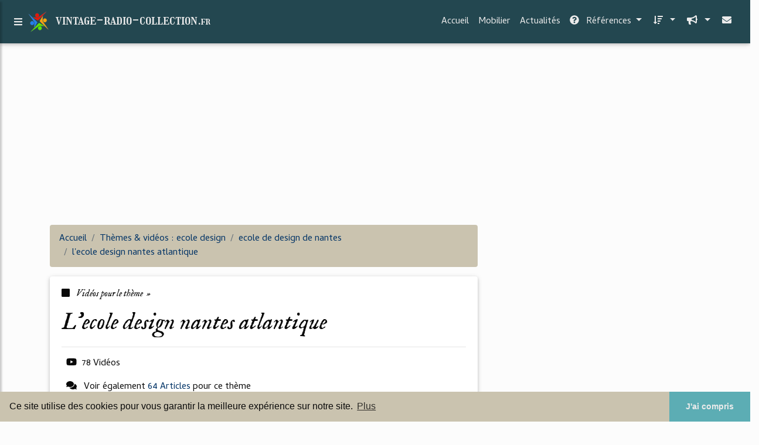

--- FILE ---
content_type: text/html; charset=UTF-8
request_url: https://www.vintage-radio-collection.fr/vi/c,k/videolist/l+ecole+design+nantes+atlantique,0
body_size: 41422
content:
<html><head><title>l'ecole design nantes atlantique :
              La parole aux &#xE9;tudiants de L'&#xC9;cole de design Nantes Atlantique 1/5
                (video)
              </title><meta charset="utf-8"/><meta http-equiv="x-ua-compatible" content="ie=edge"/><meta name="viewport" content="width=device-width, initial-scale=1, shrink-to-fit=no"/><script type="text/javascript" src="/share/mdb-pro/4.8/js/jquery-3.4.1.min.js"><!--NOT EMPTY--></script><script type="text/javascript" src="/share/mdb-pro/4.8/js/popper.min.js"><!--NOT EMPTY--></script><script type="text/javascript" src="/share/mdb-pro/4.8/js/bootstrap.min.js"><!--NOT EMPTY--></script><script type="text/javascript" src="/share/mdb-pro/4.8/js/mdb.min.js"><!--NOT EMPTY--></script><script src="https://cdnjs.cloudflare.com/ajax/libs/malihu-custom-scrollbar-plugin/3.1.5/jquery.mCustomScrollbar.concat.min.js"><!--NOT EMPTY--></script><link rel="stylesheet" href="https://cdnjs.cloudflare.com/ajax/libs/malihu-custom-scrollbar-plugin/3.1.5/jquery.mCustomScrollbar.min.css"/><script defer="defer" src="https://use.fontawesome.com/releases/v5.2.0/js/all.js" integrity="sha384-4oV5EgaV02iISL2ban6c/RmotsABqE4yZxZLcYMAdG7FAPsyHYAPpywE9PJo+Khy" crossorigin="anonymous"></script><link rel="stylesheet" href="https://use.fontawesome.com/releases/v5.2.0/css/all.css" integrity="sha384-hWVjflwFxL6sNzntih27bfxkr27PmbbK/iSvJ+a4+0owXq79v+lsFkW54bOGbiDQ" crossorigin="anonymous"/><link rel="stylesheet" href="https://maxcdn.bootstrapcdn.com/font-awesome/4.6.0/css/font-awesome.min.css"/><link href="/share/mdb-pro/4.8/css/bootstrap.min.css" rel="stylesheet"/><link href="/share/mdb-pro/4.8/css/mdb.min.css" rel="stylesheet"/><link href="/share/mdb/css/style.css" rel="stylesheet"/><link href="/css/style.css" rel="stylesheet"/><meta name="description" content="Vid&#xE9;os sur l'ecole design nantes atlantique: ; "/><meta name="keywords" content="ecole design, l'ecole design nantes atlantique, vid&#xE9;os, article, videos, articles, video, vid&#xE9;o"/><meta content="General" name="rating"/><script async="" src="https://pagead2.googlesyndication.com/pagead/js/adsbygoogle.js"><!--NOT EMPTY--></script><script>
  (adsbygoogle = window.adsbygoogle || []).push({
    google_ad_client: "ca-pub-0960210551554417",
    enable_page_level_ads: true
  });
</script><link rel="stylesheet" type="text/css" href="https://cdn.jsdelivr.net/npm/cookieconsent@3/build/cookieconsent.min.css"/></head><body><script type="text/javascript">
  window.google_analytics_uacct = "UA-1031560-1"
</script>
<div class="container" id="container"><!--header-top--><div class="wrapper"><nav id="tg_sidebar"><div id="tg_dismiss" class="container"><div class="row justify-content-center align-items-center" style="padding-top: 10px"><i class="fas fa-arrow-left"></i></div></div><div class="tg_sidebar-header"><h3 class="h3-responsive">Menu</h3></div><div>
<style type="text/css">
.td_menu { text-decoration: none ;
border-bottom-style: none }
.td_current { font-weight: bold }
</style>
<ul class="list-unstyled components">
<li>
<a class="td_menu" href="/index.html" style="&#10; font-size: 120%;&#10; &#10; padding-left: 10px;&#10; ">Accueil</a>
</li>
<li>
<a class="td_menu" href="/mobilier.html" style="&#10; font-size: 120%;&#10; &#10; padding-left: 10px;&#10; ">Mobilier</a>
</li>
<li>
<a class="td_menu" href="/actualites.html" style="&#10; font-size: 120%;&#10; &#10; padding-left: 10px;&#10; ">Actualités</a>
</li>
</ul>
</div>
</nav><div class="tg_overlay"></div></div><div class="row"><div class="col-12"><div id="logo_src" src="/asset/971.png">

</div>
<header><nav class="navbar fixed-top navbar-expand-lg scrolling-navbar"><a id="tg_sidebarCollapse"><i class="fas fa-bars m-2 header_icon_nav"></i></a>
    <a class="navbar-brand tg_logo" href="/">
      <script type="text/javascript">
      $(document).ready(function () {
	//alert($("#logo_src").attr('src'));
	if($("#logo_src").attr('src'))
	  $("#logo_img").attr('src',$("#logo_src").attr('src'));
      });
    </script>
      <img id="logo_img" class="mr-1" style="max-height: 40px"/>
      <span>vintage-radio-collection.<small>fr</small></span>
    </a>
    <button class="navbar-toggler" type="button" data-toggle="collapse" data-target="#navbarSupportedContent" aria-controls="navbarSupportedContent" aria-expanded="false" aria-label="Toggle navigation"><span class="fas fa-sign-in-alt"></span></button><div class="collapse navbar-collapse" id="navbarSupportedContent"><ul class="navbar-nav ml-auto">
        <li class="nav-item">
          <a class="nav-link" href="/index.html">Accueil</a>
        </li>
        <li class="nav-item">
          <a class="nav-link" href="/mobilier.html">Mobilier</a>
        </li>
        <li class="nav-item">
          <a class="nav-link" href="/actualites.html">Actualités</a>
        </li>
        <!--menu start--><li class="nav-item dropdown"><a class="nav-link dropdown-toggle" data-toggle="dropdown" href="#" role="button" aria-haspopup="true" aria-expanded="false"><i class="fas fa-question-circle mr-2"></i>
        R&#xE9;f&#xE9;rences 
      </a><div class="dropdown-menu"><a class="dropdown-item" href="/vi/1/videolist/meuble+design.html">meuble design</a><a class="dropdown-item" href="/vi/2/videolist/espace+design.html">espace design</a><a class="dropdown-item" href="/vi/3/videolist/style+vintage.html">style vintage</a><a class="dropdown-item" href="/vi/4/videolist/maison+dessin.html">maison dessin</a><a class="dropdown-item active" href="/vi/5/videolist/ecole+design.html">ecole design</a></div></li><li class="nav-item dropdown"><a class="nav-link dropdown-toggle" data-toggle="dropdown" href="#" role="button" aria-haspopup="true" aria-expanded="false">&#xA0;<i class="fas fa-sort-amount-down mr-2"></i></a><div class="dropdown-menu dropdown-menu-right"><a class="dropdown-item" href="/vi/top/blogs/0">
        Classement :
      Sites</a><a class="dropdown-item" href="/vi/top/producers/0">
        Classement :
      Auteurs de Vid&#xE9;os</a></div></li><li class="nav-item dropdown"><a class="nav-link dropdown-toggle" data-toggle="dropdown" href="#" role="button" aria-haspopup="true" aria-expanded="false">&#xA0;<i class="fas fa-bullhorn mr-2"></i></a><div class="dropdown-menu dropdown-menu-right"><a class="dropdown-item" rel="nofollow" href="/submit.php">
        Soumettre :
      un article</a><a class="dropdown-item" rel="nofollow" href="/advertise.php">Annoncer</a><a class="dropdown-item" rel="nofollow" href="/contact.php">Contact</a></div></li><li class="nav-item"><a class="nav-link" href="/contact.php">&#xA0;<i class="fas fa-envelope mr-2"></i></a></li><!--menu end--></ul></div></nav></header></div></div><main><div class="row mb-3"><div class="col-12"><!--avoid EMPTY--><script async src="//pagead2.googlesyndication.com/pagead/js/adsbygoogle.js"></script>
<!-- responsive-text-display -->
<ins class="adsbygoogle"
     style="display:block"
     data-ad-client="ca-pub-0960210551554417"
     data-ad-slot="9996705600"
     data-ad-format="auto"
     data-full-width-responsive="true"></ins>
<script>
(adsbygoogle = window.adsbygoogle || []).push({});
</script>

</div></div><div class="row"><div class="col-md-8"><ol vocab="http://schema.org/" typeof="BreadcrumbList" class="breadcrumb"><li property="itemListElement" typeof="ListItem" class="breadcrumb-item"><a property="item" typeof="WebPage" href="/index.html"><span property="name">Accueil</span></a><meta property="position" content="1"/></li><li property="itemListElement" typeof="ListItem" class="breadcrumb-item active"><a href="/vi/5/videolist/ecole+design.html" property="item" typeof="WebPage"><span property="name">Th&#xE8;mes &amp; vid&#xE9;os :
                            ecole design</span></a><meta property="position" content="2"/></li><li property="itemListElement" typeof="ListItem" class="breadcrumb-item"><a href="/vi/c,k/videolist/ecole+de+design+de+nantes,0" typeof="WebPage" property="item"><span property="name">ecole de design de nantes</span></a><meta property="position" content="3"/></li><li property="itemListElement" typeof="ListItem" class="breadcrumb-item"><a href="/vi/c,k/videolist/l+ecole+design+nantes+atlantique,0" typeof="WebPage" property="item"><span property="name">l'ecole design nantes atlantique</span></a><meta property="position" content="4"/></li></ol><div class="card"><div class="card-body"><h6 class="desc_category h6-responsive mb-3"><i class="fas fa-stop mr-2"></i>
        Vid&#xE9;os pour le th&#xE8;me 
      &#xA0;&#xBB;</h6><h1 class="h1-responsive card-title m_title">l'ecole design nantes atlantique</h1><hr/><p><span class="bold"><i class="fab fa-youtube mr-2 ml-2"></i>78
        Vid&#xE9;os
      </span></p><p><i class="fas fa-comments mr-2 ml-2"></i>
         Voir &#xE9;galement
      <a href="/vi/c,k/bloglist/l+ecole+design+nantes+atlantique,0">64 Articles</a>
        pour ce th&#xE8;me
      </p></div></div><div class="row mt-5"><div class="col-md-12"><ul class="nav nav-tabs" id="myTab" role="tablist"><li class="nav-item"><a class="nav-link active" id="home-tab" data-toggle="tab" href="#home" role="tab" aria-controls="home" aria-selected="true">R&#xE9;sum&#xE9;</a></li></ul><div class="tab-content" id="videoContentTabs"><div class="mt-4 tab-pane fade show active" id="home" role="tabpanel" aria-labelledby="home-tab"><ul class="list-group list-group-flush"><li class="list-group-item"><div class="col-md-12"><div class="media"><div class="d-flex flex-column mr-3"><div class="text-center h1-responsive mb-0"><a href="/" class="visitor_vote"><i class="fas fa-caret-up"></i></a></div><div class="text-center h2-responsive"><span class="visitor_vote">0</span></div><div class="text-center h1-responsive mt-0"><a href="/" class="visitor_vote"><i class="fas fa-caret-down"></i></a></div></div><div class="media-body"><!--google_ad_section_start(weight=ignore)--><h1 class="h1-responsive mb-3" id="a4QQkNzgj6Q">La parole aux &#xE9;tudiants de L'&#xC9;cole de design Nantes Atlantique 1/5</h1><div class="container mb-3"><div class="row"><div class="col-md-2"> 

        Pertinence
        <div class="progress"><div class="progress-bar" role="progressbar" aria-valuenow="98" aria-valuemin="0" aria-valuemax="100" style="width:98%"><span class="sr-only">98%</span></div></div></div></div></div><div style="float: right;height:100px;margin: 10px"><a href="http://www.youtube.com/watch?v=a4QQkNzgj6Q" style="border-width:0px" class="ext" target="_blank" rel="nofollow">voir la vidéo</a></div><p>Quelles sont les inventions dont les &#xE9;tudiants de L'&#xC9;cole de design Nantes Atlantique auraient aim&#xE9; &#xEA;tre les auteurs ?</p><p><a href="http://www.youtube.com/watch?v=a4QQkNzgj6Q" target="_blank" class="ext" rel="nofollow">
        Voir la suite
       <img class="icon" border="0" src="/share/images/ext_arrow.png"/></a></p><p class="info"><span class="property">
        Par : 
      </span><a href="/vi/producer/121/0">ASCA</a></p><p><span class="property">
        Th&#xE8;mes li&#xE9;s 
      : </span><a href="/vi/c,k/videolist/l+ecole+design+nantes+atlantique,0" class="selected" style="font-size: &#10;      14px&#10;    ;">l'ecole design nantes atlantique</a> /
         <a href="/vi/c,k/videolist/ecole+de+design+de+nantes+atlantique,0" style="font-size: &#10;      14px&#10;    ;">ecole de design de nantes atlantique</a></p><!--google_ad_section_end--><!--item 1--><div class="tag_ad">

<style type="text/css">
@media (min-width: 769px) {
div.tag_ad_1_desktop {  }
div.tag_ad_1_mobile { display: none }
}

@media (max-width: 768px) {
div.tag_ad_1_mobile {  }
div.tag_ad_1_desktop { display: none }
}

</style>

<div class="tag_ad_1_desktop">

<script type="text/javascript"><!--
        google_ad_client = "pub-0960210551554417";
        /* 468x15, created 3/31/11 */
        google_ad_slot = "8030561878";
        google_ad_width = 468;
        google_ad_height = 15;
        //-->
        </script>
        <script type="text/javascript"
        src="https://pagead2.googlesyndication.com/pagead/show_ads.js">
          <!--NOT EMPTY-->
        </script>

</div>


<div class="tag_ad_1_mobile">

<script async src="//pagead2.googlesyndication.com/pagead/js/adsbygoogle.js"></script>
<!-- responsive-text-display -->
<ins class="adsbygoogle"
     style="display:block"
     data-ad-client="ca-pub-0960210551554417"
     data-ad-slot="9996705600"
     data-ad-format="auto"></ins>
<script>
(adsbygoogle = window.adsbygoogle || []).push({});
</script>

</div>
</div></div></div></div></li><li class="list-group-item"><div class="col-md-12"><div class="media"><div class="d-flex flex-column mr-3"><div class="text-center h1-responsive mb-0"><a href="/" class="visitor_vote"><i class="fas fa-caret-up"></i></a></div><div class="text-center h2-responsive"><span class="visitor_vote">0</span></div><div class="text-center h1-responsive mt-0"><a href="/" class="visitor_vote"><i class="fas fa-caret-down"></i></a></div></div><div class="media-body"><!--google_ad_section_start(weight=ignore)--><h2 class="h2-responsive mb-3" id="oTyXf2JPodg">Le design dans l'automobile</h2><div class="container mb-3"><div class="row"><div class="col-md-2"> 

        Pertinence
        <div class="progress"><div class="progress-bar" role="progressbar" aria-valuenow="103" aria-valuemin="0" aria-valuemax="100" style="width:103%"><span class="sr-only">103%</span></div></div></div></div></div><div style="float: right;height:100px;margin: 10px"><a href="http://www.youtube.com/watch?v=oTyXf2JPodg" style="border-width:0px" class="ext" target="_blank" rel="nofollow">voir la vidéo</a></div><p>Les anciens de L'&#xC9;cole de design Nantes Atlantique partagent leur vision du design dans l'automobile. Vid&#xE9;o tourn&#xE9;e lors des #Web2Day2017</p><p><a href="http://www.youtube.com/watch?v=oTyXf2JPodg" target="_blank" class="ext" rel="nofollow">
        Voir la suite
       <img class="icon" border="0" src="/share/images/ext_arrow.png"/></a></p><p class="info"><span class="property">
        Par : 
      </span><a href="/vi/producer/4/0">L'&#xC9;cole de design Nantes Atlantique</a></p><p><span class="property">
        Th&#xE8;mes li&#xE9;s 
      : </span><a href="/vi/c,k/videolist/l+ecole+design+nantes+atlantique,0" class="selected" style="font-size: &#10;      14px&#10;    ;">l'ecole design nantes atlantique</a> /
         <a href="/vi/c,k/videolist/ecole+de+design+de+nantes+atlantique,0" style="font-size: &#10;      14px&#10;    ;">ecole de design de nantes atlantique</a> /
         <a href="/vi/c,k/videolist/ecole+de+design+de+nantes,0" style="font-size: &#10;      14px&#10;    ;">ecole de design de nantes</a></p><div class="top" align="right"><a href="#top">
        Haut de page 
      </a></div><!--google_ad_section_end--><!--item 2--><div class="tag_ad">

<style type="text/css">
@media (min-width: 769px) {
div.tag_ad_2_desktop {  }
div.tag_ad_2_mobile { display: none }
}

@media (max-width: 768px) {
div.tag_ad_2_mobile {  }
div.tag_ad_2_desktop { display: none }
}

</style>

<div class="tag_ad_2_desktop">

<script type="text/javascript"><!--
        google_ad_client = "pub-0960210551554417";
        /* 468x15, created 3/31/11 */
        google_ad_slot = "8030561878";
        google_ad_width = 468;
        google_ad_height = 15;
        //-->
        </script>
        <script type="text/javascript"
        src="https://pagead2.googlesyndication.com/pagead/show_ads.js">
          <!--NOT EMPTY-->
        </script>

</div>


<div class="tag_ad_2_mobile">

<script async src="//pagead2.googlesyndication.com/pagead/js/adsbygoogle.js"></script>
<!-- responsive-text-display -->
<ins class="adsbygoogle"
     style="display:block"
     data-ad-client="ca-pub-0960210551554417"
     data-ad-slot="9996705600"
     data-ad-format="auto"></ins>
<script>
(adsbygoogle = window.adsbygoogle || []).push({});
</script>

</div>
</div></div></div></div></li><li class="list-group-item"><div class="col-md-12"><div class="media"><div class="d-flex flex-column mr-3"><div class="text-center h1-responsive mb-0"><a href="/" class="visitor_vote"><i class="fas fa-caret-up"></i></a></div><div class="text-center h2-responsive"><span class="visitor_vote">0</span></div><div class="text-center h1-responsive mt-0"><a href="/" class="visitor_vote"><i class="fas fa-caret-down"></i></a></div></div><div class="media-body"><!--google_ad_section_start(weight=ignore)--><h2 class="h2-responsive mb-3" id="cyoJzzYtNLk">S&#xE9;minaire Stop motion @ L'EDNA : "Chez Jack"</h2><div class="container mb-3"><div class="row"><div class="col-md-2"> 

        Pertinence
        <div class="progress"><div class="progress-bar" role="progressbar" aria-valuenow="58" aria-valuemin="0" aria-valuemax="100" style="width:58%"><span class="sr-only">58%</span></div></div></div></div></div><div style="float: right;height:100px;margin: 10px"><a href="http://www.youtube.com/watch?v=cyoJzzYtNLk" style="border-width:0px" class="ext" target="_blank" rel="nofollow">voir la vidéo</a></div><p>S&#xE9;minaire Stop motion (5 jours) d'initiation &#xE0; la mod&#xE9;lisation en volume et &#xE0; l'animation image par image.&#xD;</p><p>&#xD;</p><p>Nous avons choisi de mettre en sc&#xE8;ne quelques personnages (sheriff, pilier de bar, pianiste et barman) dans un saloon.&#xD;</p><p>&#xD;</p><p>Bon visionnage ;)&#xD;</p><p>&#xD;</p><p>Projet r&#xE9;alis&#xE9; &#xE0; L'Ecole de design Nantes Atlantique par Quentin Villeret, Felix Lepoutre et J&#xE9;r&#xE9;my Barr&#xE9;.&#xD;</p><p>&#xD;</p><p>j.barre@lecolededesign.com</p><p><a href="http://www.youtube.com/watch?v=cyoJzzYtNLk" target="_blank" class="ext" rel="nofollow">
        Voir la suite
       <img class="icon" border="0" src="/share/images/ext_arrow.png"/></a></p><p class="info"><span class="property">
        Par : 
      </span><a href="/vi/producer/275/0">jeremybarre</a></p><p><span class="property">
        Th&#xE8;mes li&#xE9;s 
      : </span><a href="/vi/c,k/videolist/l+ecole+de+design+nantes+atlantique,0" style="font-size: &#10;      14px&#10;    ;">l ecole de design nantes atlantique</a> /
         <a href="/vi/c,k/videolist/ecole+de+design+nantes+atlantique,0" style="font-size: &#10;      14px&#10;    ;">ecole de design nantes atlantique</a></p><div class="top" align="right"><a href="#top">
        Haut de page 
      </a></div><!--google_ad_section_end--><!--item 3--><div class="tag_ad">
<script async src="//pagead2.googlesyndication.com/pagead/js/adsbygoogle.js"></script>
<!-- responsive-text-display -->
<ins class="adsbygoogle"
     style="display:block"
     data-ad-client="ca-pub-0960210551554417"
     data-ad-slot="9996705600"
     data-ad-format="auto"></ins>
<script>
(adsbygoogle = window.adsbygoogle || []).push({});
</script>

</div></div></div></div></li><li class="list-group-item"><div class="col-md-12"><div class="media"><div class="d-flex flex-column mr-3"><div class="text-center h1-responsive mb-0"><a href="/" class="visitor_vote"><i class="fas fa-caret-up"></i></a></div><div class="text-center h2-responsive"><span class="visitor_vote">0</span></div><div class="text-center h1-responsive mt-0"><a href="/" class="visitor_vote"><i class="fas fa-caret-down"></i></a></div></div><div class="media-body"><!--google_ad_section_start(weight=ignore)--><h2 class="h2-responsive mb-3" id="Hru739yCk_Q">&#xC9;tudes d'art : r&#xE9;aliser son r&#xEA;ve, c'est possible !</h2><div class="container mb-3"><div class="row"><div class="col-md-2"> 

        Pertinence
        <div class="progress"><div class="progress-bar" role="progressbar" aria-valuenow="61" aria-valuemin="0" aria-valuemax="100" style="width:61%"><span class="sr-only">61%</span></div></div></div></div></div><div style="float: right;height:100px;margin: 10px"><a href="http://www.youtube.com/watch?v=Hru739yCk_Q" style="border-width:0px" class="ext" target="_blank" rel="nofollow">voir la vidéo</a></div><p>StudyramaTV. Sixtine a toujours souhait&#xE9; faire de l'art son m&#xE9;tier. D&#xE8;s la 1re, elle a opt&#xE9; pour les cours hebdomadaires entrecoup&#xE9;s de stages intensifs chez Pass'Art pour mettre toutes les chances de son c&#xF4;t&#xE9;. Dans cette vid&#xE9;o elle &#xE9;voque ce que lui a apporter la pr&#xE9;pa annuelle : son rythme, ce qu'on y fait, et comment cette pr&#xE9;pa l'a aid&#xE9; &#xE0; r&#xE9;ussir. Elle est aujourd'hui major de sa promo &#xE0; l'&#xC9;cole de Design de Nantes Atlantique...</p><p><a href="http://www.youtube.com/watch?v=Hru739yCk_Q" target="_blank" class="ext" rel="nofollow">
        Voir la suite
       <img class="icon" border="0" src="/share/images/ext_arrow.png"/></a></p><p class="info"><span class="property">
        Par : 
      </span><a href="/vi/producer/25/0">Bien choisir sa formation</a></p><p><span class="property">
        Th&#xE8;mes li&#xE9;s 
      : </span><a href="/vi/c,k/videolist/l+ecole+de+design+nantes+atlantique,0" style="font-size: &#10;      14px&#10;    ;">l ecole de design nantes atlantique</a> /
         <a href="/vi/c,k/videolist/l+ecole+de+design+paris,0" style="font-size: &#10;      14px&#10;    ;">l'ecole de design paris</a> /
         <a href="/vi/c,k/videolist/ecole+de+design+de+nantes,0" style="font-size: &#10;      14px&#10;    ;">ecole de design de nantes</a></p><div class="top" align="right"><a href="#top">
        Haut de page 
      </a></div><!--google_ad_section_end--><!--item 4--></div></div></div></li><li class="list-group-item"><div class="col-md-12"><div class="media"><div class="d-flex flex-column mr-3"><div class="text-center h1-responsive mb-0"><a href="/" class="visitor_vote"><i class="fas fa-caret-up"></i></a></div><div class="text-center h2-responsive"><span class="visitor_vote">0</span></div><div class="text-center h1-responsive mt-0"><a href="/" class="visitor_vote"><i class="fas fa-caret-down"></i></a></div></div><div class="media-body"><!--google_ad_section_start(weight=ignore)--><h2 class="h2-responsive mb-3" id="131dk5MpHUc">D&#xE9;finition du design par des anciens de L'&#xC9;cole de design Nantes Atlantique</h2><div class="container mb-3"><div class="row"><div class="col-md-2"> 

        Pertinence
        <div class="progress"><div class="progress-bar" role="progressbar" aria-valuenow="106" aria-valuemin="0" aria-valuemax="100" style="width:106%"><span class="sr-only">106%</span></div></div></div></div></div><div style="float: right;height:100px;margin: 10px"><a href="http://www.youtube.com/watch?v=131dk5MpHUc" style="border-width:0px" class="ext" target="_blank" rel="nofollow">voir la vidéo</a></div><p>Les anciens &#xE9;tudiants de L'&#xC9;cole de design Nantes Atlantique partagent leur d&#xE9;finition du design. Vid&#xE9;o tourn&#xE9;e lors du #Web2Day2017</p><p><a href="http://www.youtube.com/watch?v=131dk5MpHUc" target="_blank" class="ext" rel="nofollow">
        Voir la suite
       <img class="icon" border="0" src="/share/images/ext_arrow.png"/></a></p><p class="info"><span class="property">
        Par : 
      </span><a href="/vi/producer/4/0">L'&#xC9;cole de design Nantes Atlantique</a></p><p><span class="property">
        Th&#xE8;mes li&#xE9;s 
      : </span><a href="/vi/c,k/videolist/l+ecole+design+nantes+atlantique,0" class="selected" style="font-size: &#10;      14px&#10;    ;">l'ecole design nantes atlantique</a> /
         <a href="/vi/c,k/videolist/ecole+de+design+de+nantes+atlantique,0" style="font-size: &#10;      14px&#10;    ;">ecole de design de nantes atlantique</a> /
         <a href="/vi/c,k/videolist/definition+design,0" style="font-size: &#10;      11px&#10;    ;">definition design</a></p><div class="top" align="right"><a href="#top">
        Haut de page 
      </a></div><!--google_ad_section_end--><!--item 5--></div></div></div></li><li class="list-group-item"><div class="col-md-12"><div class="media"><div class="d-flex flex-column mr-3"><div class="text-center h1-responsive mb-0"><a href="/" class="visitor_vote"><i class="fas fa-caret-up"></i></a></div><div class="text-center h2-responsive"><span class="visitor_vote">0</span></div><div class="text-center h1-responsive mt-0"><a href="/" class="visitor_vote"><i class="fas fa-caret-down"></i></a></div></div><div class="media-body"><!--google_ad_section_start(weight=ignore)--><h2 class="h2-responsive mb-3" id="8RVQualhEkw">&#xAB; Exp&#xE9;rimenter par la pratique &#xBB; Victor Bruzeau</h2><div class="container mb-3"><div class="row"><div class="col-md-2"> 

        Pertinence
        <div class="progress"><div class="progress-bar" role="progressbar" aria-valuenow="69" aria-valuemin="0" aria-valuemax="100" style="width:69%"><span class="sr-only">69%</span></div></div></div></div></div><div style="float: right;height:100px;margin: 10px"><a href="http://www.youtube.com/watch?v=8RVQualhEkw" style="border-width:0px" class="ext" target="_blank" rel="nofollow">voir la vidéo</a></div><p>Interview des dipl&#xF4;m&#xE9;s de l'&#xC9;cole de design Nantes Atlantique 2008. </p><p>Victor Bruzeau a obtenu en 2008 son dipl&#xF4;me de BTS design de produits en alternance. Il parle de son apprentissage chez Waterman.</p><p><a href="http://www.youtube.com/watch?v=8RVQualhEkw" target="_blank" class="ext" rel="nofollow">
        Voir la suite
       <img class="icon" border="0" src="/share/images/ext_arrow.png"/></a></p><p class="info"><span class="property">
        Par : 
      </span><a href="/vi/producer/4/0">L'&#xC9;cole de design Nantes Atlantique</a></p><p><span class="property">
        Th&#xE8;mes li&#xE9;s 
      : </span><a href="/vi/c,k/videolist/l+ecole+de+design+nantes+atlantique,0" style="font-size: &#10;      14px&#10;    ;">l ecole de design nantes atlantique</a> /
         <a href="/vi/c,k/videolist/bts+design+de+produit+alternance+nantes,0" style="font-size: &#10;      11px&#10;    ;">bts design de produit alternance nantes</a> /
         <a href="/vi/c,k/videolist/ecole+de+design+de+nantes+atlantique,0" style="font-size: &#10;      14px&#10;    ;">ecole de design de nantes atlantique</a></p><div class="top" align="right"><a href="#top">
        Haut de page 
      </a></div><!--google_ad_section_end--><!--item 6--></div></div></div></li><li class="list-group-item"><div class="col-md-12"><div class="media"><div class="d-flex flex-column mr-3"><div class="text-center h1-responsive mb-0"><a href="/" class="visitor_vote"><i class="fas fa-caret-up"></i></a></div><div class="text-center h2-responsive"><span class="visitor_vote">0</span></div><div class="text-center h1-responsive mt-0"><a href="/" class="visitor_vote"><i class="fas fa-caret-down"></i></a></div></div><div class="media-body"><!--google_ad_section_start(weight=ignore)--><h2 class="h2-responsive mb-3" id="zfy2JLZqNPU">Retour d'Oph&#xE9;lie Le Bras sur sa formation au sein de L'&#xC9;cole de design Nantes Atlantique</h2><div class="container mb-3"><div class="row"><div class="col-md-2"> 

        Pertinence
        <div class="progress"><div class="progress-bar" role="progressbar" aria-valuenow="90" aria-valuemin="0" aria-valuemax="100" style="width:90%"><span class="sr-only">90%</span></div></div></div></div></div><div style="float: right;height:100px;margin: 10px"><a href="http://www.youtube.com/watch?v=zfy2JLZqNPU" style="border-width:0px" class="ext" target="_blank" rel="nofollow">voir la vidéo</a></div><p>Retour d'Oph&#xE9;lie Le Bras sur sa formation au sein de L'&#xC9;cole de design Nantes Atlantique, Alumni 2015. UX-UI designer chez Axa Data Innovation Lab. Vid&#xE9;o tourn&#xE9;e lors du #Web2Day2017</p><p><a href="http://www.youtube.com/watch?v=zfy2JLZqNPU" target="_blank" class="ext" rel="nofollow">
        Voir la suite
       <img class="icon" border="0" src="/share/images/ext_arrow.png"/></a></p><p class="info"><span class="property">
        Par : 
      </span><a href="/vi/producer/4/0">L'&#xC9;cole de design Nantes Atlantique</a></p><p><span class="property">
        Th&#xE8;mes li&#xE9;s 
      : </span><a href="/vi/c,k/videolist/l+ecole+design+nantes+atlantique,0" class="selected" style="font-size: &#10;      14px&#10;    ;">l'ecole design nantes atlantique</a> /
         <a href="/vi/c,k/videolist/ecole+de+design+de+nantes+atlantique,0" style="font-size: &#10;      14px&#10;    ;">ecole de design de nantes atlantique</a></p><div class="top" align="right"><a href="#top">
        Haut de page 
      </a></div><!--google_ad_section_end--><!--item 7--></div></div></div></li><li class="list-group-item"><div class="col-md-12"><div class="media"><div class="d-flex flex-column mr-3"><div class="text-center h1-responsive mb-0"><a href="/" class="visitor_vote"><i class="fas fa-caret-up"></i></a></div><div class="text-center h2-responsive"><span class="visitor_vote">0</span></div><div class="text-center h1-responsive mt-0"><a href="/" class="visitor_vote"><i class="fas fa-caret-down"></i></a></div></div><div class="media-body"><!--google_ad_section_start(weight=ignore)--><h2 class="h2-responsive mb-3" id="ElGG90D6vdc">La poubelle publique edna</h2><div class="container mb-3"><div class="row"><div class="col-md-2"> 

        Pertinence
        <div class="progress"><div class="progress-bar" role="progressbar" aria-valuenow="68" aria-valuemin="0" aria-valuemax="100" style="width:68%"><span class="sr-only">68%</span></div></div></div></div></div><div style="float: right;height:100px;margin: 10px"><a href="http://www.youtube.com/watch?v=ElGG90D6vdc" style="border-width:0px" class="ext" target="_blank" rel="nofollow">voir la vidéo</a></div><p>S&#xE9;minaire transversal d'initiation &#xE0; l'&#xE9;criture, &#xE0; la r&#xE9;alisation et au montage audiovisuel, 2e ann&#xE9;e option Produit / Interactivit&#xE9; / Espace / Graphisme du 25 au 29 octobre 2010.l'&#xE9;cole de design Nantes Atlantique</p><p><a href="http://www.youtube.com/watch?v=ElGG90D6vdc" target="_blank" class="ext" rel="nofollow">
        Voir la suite
       <img class="icon" border="0" src="/share/images/ext_arrow.png"/></a></p><p class="info"><span class="property">
        Par : 
      </span><a href="/vi/producer/268/0">m&#xE9;lanie menard</a></p><p><span class="property">
        Th&#xE8;mes li&#xE9;s 
      : </span><a href="/vi/c,k/videolist/l+ecole+de+design+nantes+atlantique,0" style="font-size: &#10;      14px&#10;    ;">l ecole de design nantes atlantique</a> /
         <a href="/vi/c,k/videolist/ecole+de+design+nantes+atlantique,0" style="font-size: &#10;      14px&#10;    ;">ecole de design nantes atlantique</a></p><div class="top" align="right"><a href="#top">
        Haut de page 
      </a></div><!--google_ad_section_end--><!--item 8--></div></div></div></li><li class="list-group-item"><div class="col-md-12"><div class="media"><div class="d-flex flex-column mr-3"><div class="text-center h1-responsive mb-0"><a href="/" class="visitor_vote"><i class="fas fa-caret-up"></i></a></div><div class="text-center h2-responsive"><span class="visitor_vote">0</span></div><div class="text-center h1-responsive mt-0"><a href="/" class="visitor_vote"><i class="fas fa-caret-down"></i></a></div></div><div class="media-body"><!--google_ad_section_start(weight=ignore)--><h2 class="h2-responsive mb-3" id="MTZY4BGgxvg">Ecole de Design Nantes Qingdao</h2><div class="container mb-3"><div class="row"><div class="col-md-2"> 

        Pertinence
        <div class="progress"><div class="progress-bar" role="progressbar" aria-valuenow="93" aria-valuemin="0" aria-valuemax="100" style="width:93%"><span class="sr-only">93%</span></div></div></div></div></div><div style="float: right;height:100px;margin: 10px"><a href="http://www.youtube.com/watch?v=MTZY4BGgxvg" style="border-width:0px" class="ext" target="_blank" rel="nofollow">voir la vidéo</a></div><p>Pr&#xE9;sentation de l'Ecole de Design Nantes Atlantique et de son nouveau programme en partenariat avec l'universit&#xE9; de Qingdao. Vid&#xE9;o r&#xE9;alis&#xE9;e par les &#xE9;tudiants pionniers au cours de leur 15premiers jours dans cette ville.</p><p><a href="http://www.youtube.com/watch?v=MTZY4BGgxvg" target="_blank" class="ext" rel="nofollow">
        Voir la suite
       <img class="icon" border="0" src="/share/images/ext_arrow.png"/></a></p><p class="info"><span class="property">
        Par : 
      </span>Quentin Tableau</p><p><span class="property">
        Th&#xE8;mes li&#xE9;s 
      : </span><a href="/vi/c,k/videolist/l+ecole+de+design+nantes+atlantique,0" style="font-size: &#10;      14px&#10;    ;">l ecole de design nantes atlantique</a> /
         <a href="/vi/c,k/videolist/ecole+de+design+de+nantes+atlantique,0" style="font-size: &#10;      14px&#10;    ;">ecole de design de nantes atlantique</a></p><div class="top" align="right"><a href="#top">
        Haut de page 
      </a></div><!--google_ad_section_end--><!--item 9--></div></div></div></li><li class="list-group-item"><div class="col-md-12"><div class="media"><div class="d-flex flex-column mr-3"><div class="text-center h1-responsive mb-0"><a href="/" class="visitor_vote"><i class="fas fa-caret-up"></i></a></div><div class="text-center h2-responsive"><span class="visitor_vote">1</span></div><div class="text-center h1-responsive mt-0"><a href="/" class="visitor_vote"><i class="fas fa-caret-down"></i></a></div></div><div class="media-body"><!--google_ad_section_start(weight=ignore)--><h2 class="h2-responsive mb-3" id="zIY_mD4TvHc">Le Barber Shop</h2><div class="container mb-3"><div class="row"><div class="col-md-2"> 

        Pertinence
        <div class="progress"><div class="progress-bar" role="progressbar" aria-valuenow="84" aria-valuemin="0" aria-valuemax="100" style="width:84%"><span class="sr-only">84%</span></div></div></div></div></div><div style="float: right;height:100px;margin: 10px"><a href="http://www.youtube.com/watch?v=zIY_mD4TvHc" style="border-width:0px" class="ext" target="_blank" rel="nofollow">voir la vidéo</a></div><p>S&#xE9;minaire Audio Visuel de l'ecole de Design Nantes Atlantique sur le th&#xE8;me du barbier</p><p><a href="http://www.youtube.com/watch?v=zIY_mD4TvHc" target="_blank" class="ext" rel="nofollow">
        Voir la suite
       <img class="icon" border="0" src="/share/images/ext_arrow.png"/></a></p><p class="info"><span class="property">
        Par : 
      </span><a href="/vi/producer/261/0">Pierre-M Mtn</a></p><p><span class="property">
        Th&#xE8;mes li&#xE9;s 
      : </span><a href="/vi/c,k/videolist/l+ecole+design+nantes+atlantique,0" class="selected" style="font-size: &#10;      14px&#10;    ;">l'ecole design nantes atlantique</a> /
         <a href="/vi/c,k/videolist/ecole+de+design+de+nantes+atlantique,0" style="font-size: &#10;      14px&#10;    ;">ecole de design de nantes atlantique</a></p><div class="top" align="right"><a href="#top">
        Haut de page 
      </a></div><!--google_ad_section_end--><!--item 10--></div></div></div></li></ul></div></div></div></div><div class="mt-4"><div><p class="text-center">1 - 
          10
        de
      78&#xA0;
        Vid&#xE9;os
      </p><p class="text-center">
        Page
      :
          
        Premi&#xE8;re
       | &lt; 
        Pr&#xE9;c&#xE9;dente
      
              | <a href="/vi/c,k/videolist/l+ecole+design+nantes+atlantique,1">
        Suivante
      </a> &gt;
          
            | 
           <a href="/vi/c,k/videolist/l+ecole+design+nantes+atlantique,7">
        Derni&#xE8;re
      </a></p><p class="text-center"><a href="/vi/c,k/videolist/l+ecole+design+nantes+atlantique,0">0</a>
    | 
    <a href="/vi/c,k/videolist/l+ecole+design+nantes+atlantique,1">1</a>
    | 
    <a href="/vi/c,k/videolist/l+ecole+design+nantes+atlantique,2">2</a>
    | 
    <a href="/vi/c,k/videolist/l+ecole+design+nantes+atlantique,3">3</a>
    | 
    <a href="/vi/c,k/videolist/l+ecole+design+nantes+atlantique,4">4</a>
    | 
    <a href="/vi/c,k/videolist/l+ecole+design+nantes+atlantique,5">5</a>
      ...
    </p></div></div></div><div class="col-md-4"><div id="tags"><div class="large_image_ad"><!--avoid EMPTY-->
<!-- mobile :  320 x 100
     https://support.google.com/adsense/answer/6357180
     pc : non affich�
-->

<style type="text/css">
@media (min-width: 769px) {
div.large_image_ad_mobile { display: none }
}

@media (max-width: 768px) {
div.large_image_ad_mobile { padding: 10px; }
}

</style>

<div class="large_image_ad_desktop">

<script async src="//pagead2.googlesyndication.com/pagead/js/adsbygoogle.js"></script>
<!-- responsive-text-display -->
<ins class="adsbygoogle"
     style="display:block"
     data-ad-client="ca-pub-0960210551554417"
     data-ad-slot="9996705600"
     data-ad-format="auto"
     data-full-width-responsive="true"></ins>
<script>
(adsbygoogle = window.adsbygoogle || []).push({});
</script>

</div>



<div class="large_image_ad_mobile">

</div>
<!--avoid EMPTY--></div><div id="last_articles" class="mt-4"><h3 class="h3-responsive">
        Derniers articles
      </h3></div></div></div></div></main></div><div class="row"><div class="col-12"><footer class="page-footer font-small dark-text"><div class="container text-center text-md-left "><div class="row"><div class="col-md-3 mx-auto"><h5 class="font-weight-bold mt-3 mb-4">
        Aide
      </h5><ul class="list-unstyled"><li><a rel="nofollow" href="/contact.php">Contact</a></li><li><a rel="nofollow" href="/legal.php" target="_blank">Mentions l&#xE9;gales</a></li><li><a rel="nofollow" href="/tos.php" target="_blank">Conditions g&#xE9;n&#xE9;rales d'utilisation</a></li><li><a rel="nofollow" href="/cookies.php" target="_blank">Utilisation des cookies</a></li><li><a rel="nofollow" href="/gdpr.php" target="_blank">RGPD</a></li></ul></div><hr class="clearfix w-100 d-md-none"/><div class="col-md-3 mx-auto"><h5 class="font-weight-bold mt-3 mb-4">
        Th&#xE8;mes
      </h5><ul class="list-unstyled"><li><a href="/vi/1/meuble+design.html">meuble design</a></li><li><a href="/vi/2/espace+design.html">espace design</a></li><li><a href="/vi/3/style+vintage.html">style vintage</a></li><li><a href="/vi/4/maison+dessin.html">maison dessin</a></li><li><a href="/vi/5/ecole+design.html">ecole design</a></li></ul></div><hr class="clearfix w-100 d-md-none"/><div class="col-md-3 mx-auto"><h5 class="font-weight-bold mt-3 mb-4">
        Statistiques 
      </h5><ul class="list-unstyled"><li><a href="/vi/top/blogs/0">
        Classement :
      Sites</a></li><li><a href="/vi/top/producers/0">
        Classement :
      Auteurs de Vid&#xE9;os</a></li></ul></div><hr class="clearfix w-100 d-md-none"/><div class="col-md-3 mx-auto"><h5 class="font-weight-bold mt-3 mb-4">
        Nos services
      </h5><ul class="list-unstyled"><li><a rel="nofollow" href="/submit.php">
        Soumettre :
      un article</a></li><li><a rel="nofollow" href="/advertise.php">Annoncer</a></li></ul></div></div></div><div class="container text-center text-md-left"><div class="row"><div class="col-md-6 mt-md-0 mt-3"><h5 class="font-weight-bold">Ajouter un supprimer un site</h5><p><a href="/tos.php" rel="nofollow" target="_blank">Pour ajouter ou supprimer un site, voir l'article 4 des CGUs</a></p></div><hr class="clearfix w-100 d-md-none pb-3"/><div class="col-md-6 mb-md-0 mb-3"><h5 class="font-weight-bold">Contact</h5><p><a rel="nofollow" href="javascript:window.location= '/about.php?subject='+location.href">Contact &#xE0; propos de cette page</a></p></div></div></div><div class="footer-copyright text-center py-3">&#xA9; Copyright:
	    <a href="/tos.php">Teradoc Sarl</a></div></footer></div></div><script src="https://www.google-analytics.com/urchin.js" type="text/javascript">
</script>
<script type="text/javascript">
  _uacct = "UA-1031560-1";
  urchinTracker();
</script>
<script type="text/javascript" src="/share/js/astrack.js">
</script>

<script src="https://cdn.jsdelivr.net/npm/cookieconsent@3/build/cookieconsent.min.js" data-cfasync="false"><!--NOT EMPTY--></script><script> 
window.cookieconsent.initialise({
  "palette": {
    "popup": {
      "background": "rgb(202,195,175)",
      "text": "rgb(10,10,10)"
    },
    "button": {
      "background": "rgb(92,173,180)",
      "text": "rgb(235,235,235)"
    }
  },
  "theme": "edgeless",
  "content": {
    "message": "Ce site utilise des cookies pour vous garantir la meilleure exp&#xE9;rience sur notre site.",
    "dismiss": "J'ai compris",
    "link": "Plus",
    "href": "/cookies.php"
  }
});
</script><script type="text/javascript">
$(document).ready(function () {
$("#tg_sidebar").mCustomScrollbar({
    theme: "minimal"
});

$('#tg_dismiss, .tg_overlay').on('click', function () {
    // hide tg_sidebar
    $('#tg_sidebar').removeClass('active');
    // hide tg_overlay
    $('.tg_overlay').removeClass('active');
});

$('#tg_sidebarCollapse').on('click', function () {
    // open sidebar
    $('#tg_sidebar').addClass('active');
    // fade in the tg_overlay
    $('.tg_overlay').addClass('active');
    $('.collapse.in').toggleClass('in');
    $('a[aria-expanded=true]').attr('aria-expanded', 'false');
});
});

</script><script type="text/javascript">

   // jQuery.noConflict();

   $(document).ready(function(){
     $("a.ext").click(function(){ 
        var url = this.href;

        $.ajax({
        async: false,
        type: "GET",
        url: "/logger", 
        data: {
                sid: Math.random(), 
                clicked: url,
		source: window.location.href
        },
        contentType: "application/x-www-form-urlencoded; charset=UTF-8",
        cache: false
        });
        return true; 
      });
    });

  </script></body></html>


--- FILE ---
content_type: text/html; charset=utf-8
request_url: https://www.google.com/recaptcha/api2/aframe
body_size: 268
content:
<!DOCTYPE HTML><html><head><meta http-equiv="content-type" content="text/html; charset=UTF-8"></head><body><script nonce="9VQvj_kpNDt_-CIDoww9Aw">/** Anti-fraud and anti-abuse applications only. See google.com/recaptcha */ try{var clients={'sodar':'https://pagead2.googlesyndication.com/pagead/sodar?'};window.addEventListener("message",function(a){try{if(a.source===window.parent){var b=JSON.parse(a.data);var c=clients[b['id']];if(c){var d=document.createElement('img');d.src=c+b['params']+'&rc='+(localStorage.getItem("rc::a")?sessionStorage.getItem("rc::b"):"");window.document.body.appendChild(d);sessionStorage.setItem("rc::e",parseInt(sessionStorage.getItem("rc::e")||0)+1);localStorage.setItem("rc::h",'1768798637343');}}}catch(b){}});window.parent.postMessage("_grecaptcha_ready", "*");}catch(b){}</script></body></html>